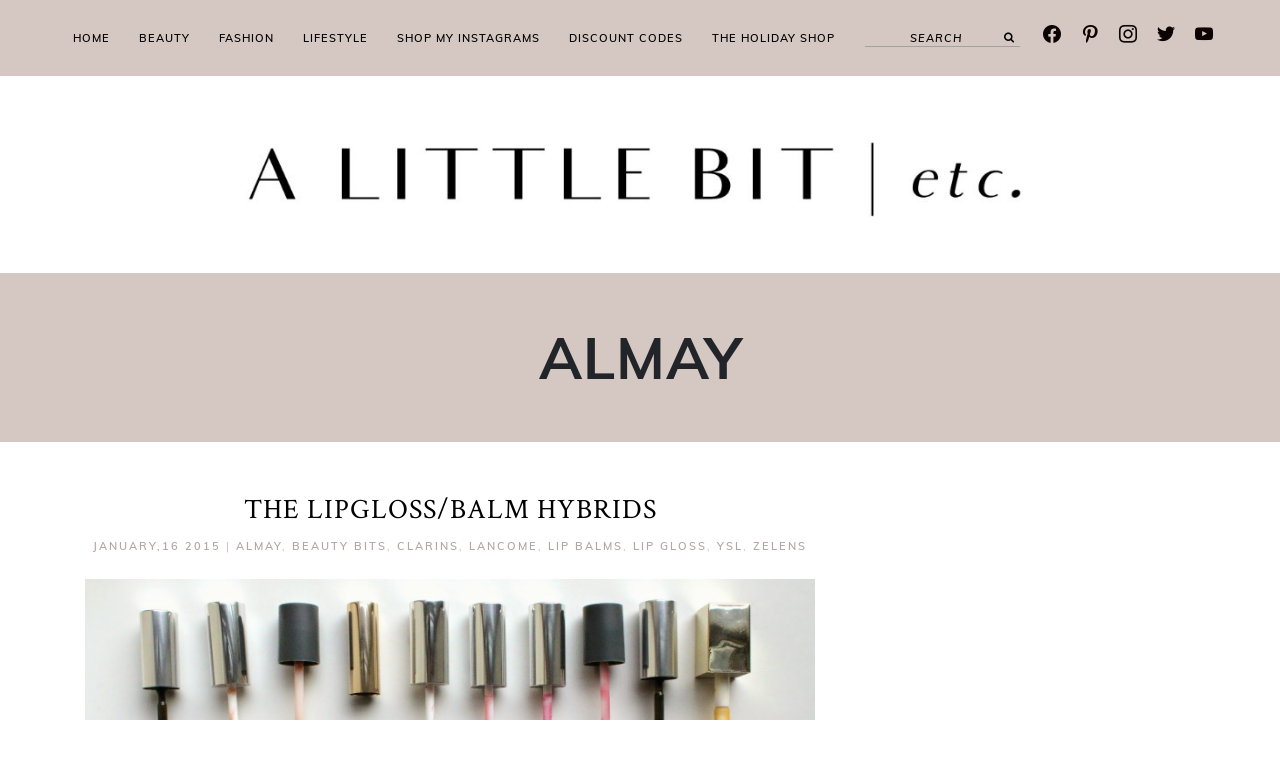

--- FILE ---
content_type: text/html; charset=UTF-8
request_url: https://www.alittlebitetc.com/tag/almay/
body_size: 25630
content:
<!DOCTYPE html>
<html lang="en-US">
<head>
    <meta charset="UTF-8">
    <meta name="viewport" content="width=device-width, initial-scale=1.0">
    <meta http-equiv="X-UA-Compatible" content="ie=edge">
	<meta charset="UTF-8" />

<meta name='robots' content='noindex, follow' />
	<style>img:is([sizes="auto" i], [sizes^="auto," i]) { contain-intrinsic-size: 3000px 1500px }</style>
	
	<!-- This site is optimized with the Yoast SEO plugin v25.6 - https://yoast.com/wordpress/plugins/seo/ -->
	<title>Almay Archives - alittlebitetc</title>
	<meta property="og:locale" content="en_US" />
	<meta property="og:type" content="article" />
	<meta property="og:title" content="Almay Archives - alittlebitetc" />
	<meta property="og:url" content="https://www.alittlebitetc.com/tag/almay/" />
	<meta property="og:site_name" content="alittlebitetc" />
	<meta name="twitter:card" content="summary_large_image" />
	<script type="application/ld+json" class="yoast-schema-graph">{"@context":"https://schema.org","@graph":[{"@type":"CollectionPage","@id":"https://www.alittlebitetc.com/tag/almay/","url":"https://www.alittlebitetc.com/tag/almay/","name":"Almay Archives - alittlebitetc","isPartOf":{"@id":"https://www.alittlebitetc.com/#website"},"breadcrumb":{"@id":"https://www.alittlebitetc.com/tag/almay/#breadcrumb"},"inLanguage":"en-US"},{"@type":"BreadcrumbList","@id":"https://www.alittlebitetc.com/tag/almay/#breadcrumb","itemListElement":[{"@type":"ListItem","position":1,"name":"Home","item":"https://www.alittlebitetc.com/"},{"@type":"ListItem","position":2,"name":"Almay"}]},{"@type":"WebSite","@id":"https://www.alittlebitetc.com/#website","url":"https://www.alittlebitetc.com/","name":"alittlebitetc","description":"","publisher":{"@id":"https://www.alittlebitetc.com/#organization"},"potentialAction":[{"@type":"SearchAction","target":{"@type":"EntryPoint","urlTemplate":"https://www.alittlebitetc.com/?s={search_term_string}"},"query-input":{"@type":"PropertyValueSpecification","valueRequired":true,"valueName":"search_term_string"}}],"inLanguage":"en-US"},{"@type":"Organization","@id":"https://www.alittlebitetc.com/#organization","name":"alittlebitetc","url":"https://www.alittlebitetc.com/","logo":{"@type":"ImageObject","inLanguage":"en-US","@id":"https://www.alittlebitetc.com/#/schema/logo/image/","url":"https://www.alittlebitetc.com/wp-content/uploads/2019/08/logo2.jpg","contentUrl":"https://www.alittlebitetc.com/wp-content/uploads/2019/08/logo2.jpg","width":1144,"height":111,"caption":"alittlebitetc"},"image":{"@id":"https://www.alittlebitetc.com/#/schema/logo/image/"}}]}</script>
	<!-- / Yoast SEO plugin. -->


<link rel='dns-prefetch' href='//platform-api.sharethis.com' />
<link rel='dns-prefetch' href='//cdnjs.cloudflare.com' />
<link rel='dns-prefetch' href='//www.googletagmanager.com' />
<link rel="alternate" type="application/rss+xml" title="alittlebitetc &raquo; Feed" href="https://www.alittlebitetc.com/feed/" />
<link rel="alternate" type="application/rss+xml" title="alittlebitetc &raquo; Comments Feed" href="https://www.alittlebitetc.com/comments/feed/" />
<link rel="alternate" type="application/rss+xml" title="alittlebitetc &raquo; Almay Tag Feed" href="https://www.alittlebitetc.com/tag/almay/feed/" />
		<!-- This site uses the Google Analytics by ExactMetrics plugin v8.7.3 - Using Analytics tracking - https://www.exactmetrics.com/ -->
							<script src="//www.googletagmanager.com/gtag/js?id=G-98ZGBCFC08"  data-cfasync="false" data-wpfc-render="false" type="text/javascript" async></script>
			<script data-cfasync="false" data-wpfc-render="false" type="text/javascript">
				var em_version = '8.7.3';
				var em_track_user = true;
				var em_no_track_reason = '';
								var ExactMetricsDefaultLocations = {"page_location":"https:\/\/www.alittlebitetc.com\/tag\/almay\/"};
								if ( typeof ExactMetricsPrivacyGuardFilter === 'function' ) {
					var ExactMetricsLocations = (typeof ExactMetricsExcludeQuery === 'object') ? ExactMetricsPrivacyGuardFilter( ExactMetricsExcludeQuery ) : ExactMetricsPrivacyGuardFilter( ExactMetricsDefaultLocations );
				} else {
					var ExactMetricsLocations = (typeof ExactMetricsExcludeQuery === 'object') ? ExactMetricsExcludeQuery : ExactMetricsDefaultLocations;
				}

								var disableStrs = [
										'ga-disable-G-98ZGBCFC08',
									];

				/* Function to detect opted out users */
				function __gtagTrackerIsOptedOut() {
					for (var index = 0; index < disableStrs.length; index++) {
						if (document.cookie.indexOf(disableStrs[index] + '=true') > -1) {
							return true;
						}
					}

					return false;
				}

				/* Disable tracking if the opt-out cookie exists. */
				if (__gtagTrackerIsOptedOut()) {
					for (var index = 0; index < disableStrs.length; index++) {
						window[disableStrs[index]] = true;
					}
				}

				/* Opt-out function */
				function __gtagTrackerOptout() {
					for (var index = 0; index < disableStrs.length; index++) {
						document.cookie = disableStrs[index] + '=true; expires=Thu, 31 Dec 2099 23:59:59 UTC; path=/';
						window[disableStrs[index]] = true;
					}
				}

				if ('undefined' === typeof gaOptout) {
					function gaOptout() {
						__gtagTrackerOptout();
					}
				}
								window.dataLayer = window.dataLayer || [];

				window.ExactMetricsDualTracker = {
					helpers: {},
					trackers: {},
				};
				if (em_track_user) {
					function __gtagDataLayer() {
						dataLayer.push(arguments);
					}

					function __gtagTracker(type, name, parameters) {
						if (!parameters) {
							parameters = {};
						}

						if (parameters.send_to) {
							__gtagDataLayer.apply(null, arguments);
							return;
						}

						if (type === 'event') {
														parameters.send_to = exactmetrics_frontend.v4_id;
							var hookName = name;
							if (typeof parameters['event_category'] !== 'undefined') {
								hookName = parameters['event_category'] + ':' + name;
							}

							if (typeof ExactMetricsDualTracker.trackers[hookName] !== 'undefined') {
								ExactMetricsDualTracker.trackers[hookName](parameters);
							} else {
								__gtagDataLayer('event', name, parameters);
							}
							
						} else {
							__gtagDataLayer.apply(null, arguments);
						}
					}

					__gtagTracker('js', new Date());
					__gtagTracker('set', {
						'developer_id.dNDMyYj': true,
											});
					if ( ExactMetricsLocations.page_location ) {
						__gtagTracker('set', ExactMetricsLocations);
					}
										__gtagTracker('config', 'G-98ZGBCFC08', {"forceSSL":"true"} );
										window.gtag = __gtagTracker;										(function () {
						/* https://developers.google.com/analytics/devguides/collection/analyticsjs/ */
						/* ga and __gaTracker compatibility shim. */
						var noopfn = function () {
							return null;
						};
						var newtracker = function () {
							return new Tracker();
						};
						var Tracker = function () {
							return null;
						};
						var p = Tracker.prototype;
						p.get = noopfn;
						p.set = noopfn;
						p.send = function () {
							var args = Array.prototype.slice.call(arguments);
							args.unshift('send');
							__gaTracker.apply(null, args);
						};
						var __gaTracker = function () {
							var len = arguments.length;
							if (len === 0) {
								return;
							}
							var f = arguments[len - 1];
							if (typeof f !== 'object' || f === null || typeof f.hitCallback !== 'function') {
								if ('send' === arguments[0]) {
									var hitConverted, hitObject = false, action;
									if ('event' === arguments[1]) {
										if ('undefined' !== typeof arguments[3]) {
											hitObject = {
												'eventAction': arguments[3],
												'eventCategory': arguments[2],
												'eventLabel': arguments[4],
												'value': arguments[5] ? arguments[5] : 1,
											}
										}
									}
									if ('pageview' === arguments[1]) {
										if ('undefined' !== typeof arguments[2]) {
											hitObject = {
												'eventAction': 'page_view',
												'page_path': arguments[2],
											}
										}
									}
									if (typeof arguments[2] === 'object') {
										hitObject = arguments[2];
									}
									if (typeof arguments[5] === 'object') {
										Object.assign(hitObject, arguments[5]);
									}
									if ('undefined' !== typeof arguments[1].hitType) {
										hitObject = arguments[1];
										if ('pageview' === hitObject.hitType) {
											hitObject.eventAction = 'page_view';
										}
									}
									if (hitObject) {
										action = 'timing' === arguments[1].hitType ? 'timing_complete' : hitObject.eventAction;
										hitConverted = mapArgs(hitObject);
										__gtagTracker('event', action, hitConverted);
									}
								}
								return;
							}

							function mapArgs(args) {
								var arg, hit = {};
								var gaMap = {
									'eventCategory': 'event_category',
									'eventAction': 'event_action',
									'eventLabel': 'event_label',
									'eventValue': 'event_value',
									'nonInteraction': 'non_interaction',
									'timingCategory': 'event_category',
									'timingVar': 'name',
									'timingValue': 'value',
									'timingLabel': 'event_label',
									'page': 'page_path',
									'location': 'page_location',
									'title': 'page_title',
									'referrer' : 'page_referrer',
								};
								for (arg in args) {
																		if (!(!args.hasOwnProperty(arg) || !gaMap.hasOwnProperty(arg))) {
										hit[gaMap[arg]] = args[arg];
									} else {
										hit[arg] = args[arg];
									}
								}
								return hit;
							}

							try {
								f.hitCallback();
							} catch (ex) {
							}
						};
						__gaTracker.create = newtracker;
						__gaTracker.getByName = newtracker;
						__gaTracker.getAll = function () {
							return [];
						};
						__gaTracker.remove = noopfn;
						__gaTracker.loaded = true;
						window['__gaTracker'] = __gaTracker;
					})();
									} else {
										console.log("");
					(function () {
						function __gtagTracker() {
							return null;
						}

						window['__gtagTracker'] = __gtagTracker;
						window['gtag'] = __gtagTracker;
					})();
									}
			</script>
			
							<!-- / Google Analytics by ExactMetrics -->
		<style id='classic-theme-styles-inline-css' type='text/css'>
/*! This file is auto-generated */
.wp-block-button__link{color:#fff;background-color:#32373c;border-radius:9999px;box-shadow:none;text-decoration:none;padding:calc(.667em + 2px) calc(1.333em + 2px);font-size:1.125em}.wp-block-file__button{background:#32373c;color:#fff;text-decoration:none}
</style>
<style id='global-styles-inline-css' type='text/css'>
:root{--wp--preset--aspect-ratio--square: 1;--wp--preset--aspect-ratio--4-3: 4/3;--wp--preset--aspect-ratio--3-4: 3/4;--wp--preset--aspect-ratio--3-2: 3/2;--wp--preset--aspect-ratio--2-3: 2/3;--wp--preset--aspect-ratio--16-9: 16/9;--wp--preset--aspect-ratio--9-16: 9/16;--wp--preset--color--black: #000000;--wp--preset--color--cyan-bluish-gray: #abb8c3;--wp--preset--color--white: #ffffff;--wp--preset--color--pale-pink: #f78da7;--wp--preset--color--vivid-red: #cf2e2e;--wp--preset--color--luminous-vivid-orange: #ff6900;--wp--preset--color--luminous-vivid-amber: #fcb900;--wp--preset--color--light-green-cyan: #7bdcb5;--wp--preset--color--vivid-green-cyan: #00d084;--wp--preset--color--pale-cyan-blue: #8ed1fc;--wp--preset--color--vivid-cyan-blue: #0693e3;--wp--preset--color--vivid-purple: #9b51e0;--wp--preset--gradient--vivid-cyan-blue-to-vivid-purple: linear-gradient(135deg,rgba(6,147,227,1) 0%,rgb(155,81,224) 100%);--wp--preset--gradient--light-green-cyan-to-vivid-green-cyan: linear-gradient(135deg,rgb(122,220,180) 0%,rgb(0,208,130) 100%);--wp--preset--gradient--luminous-vivid-amber-to-luminous-vivid-orange: linear-gradient(135deg,rgba(252,185,0,1) 0%,rgba(255,105,0,1) 100%);--wp--preset--gradient--luminous-vivid-orange-to-vivid-red: linear-gradient(135deg,rgba(255,105,0,1) 0%,rgb(207,46,46) 100%);--wp--preset--gradient--very-light-gray-to-cyan-bluish-gray: linear-gradient(135deg,rgb(238,238,238) 0%,rgb(169,184,195) 100%);--wp--preset--gradient--cool-to-warm-spectrum: linear-gradient(135deg,rgb(74,234,220) 0%,rgb(151,120,209) 20%,rgb(207,42,186) 40%,rgb(238,44,130) 60%,rgb(251,105,98) 80%,rgb(254,248,76) 100%);--wp--preset--gradient--blush-light-purple: linear-gradient(135deg,rgb(255,206,236) 0%,rgb(152,150,240) 100%);--wp--preset--gradient--blush-bordeaux: linear-gradient(135deg,rgb(254,205,165) 0%,rgb(254,45,45) 50%,rgb(107,0,62) 100%);--wp--preset--gradient--luminous-dusk: linear-gradient(135deg,rgb(255,203,112) 0%,rgb(199,81,192) 50%,rgb(65,88,208) 100%);--wp--preset--gradient--pale-ocean: linear-gradient(135deg,rgb(255,245,203) 0%,rgb(182,227,212) 50%,rgb(51,167,181) 100%);--wp--preset--gradient--electric-grass: linear-gradient(135deg,rgb(202,248,128) 0%,rgb(113,206,126) 100%);--wp--preset--gradient--midnight: linear-gradient(135deg,rgb(2,3,129) 0%,rgb(40,116,252) 100%);--wp--preset--font-size--small: 13px;--wp--preset--font-size--medium: 20px;--wp--preset--font-size--large: 36px;--wp--preset--font-size--x-large: 42px;--wp--preset--spacing--20: 0.44rem;--wp--preset--spacing--30: 0.67rem;--wp--preset--spacing--40: 1rem;--wp--preset--spacing--50: 1.5rem;--wp--preset--spacing--60: 2.25rem;--wp--preset--spacing--70: 3.38rem;--wp--preset--spacing--80: 5.06rem;--wp--preset--shadow--natural: 6px 6px 9px rgba(0, 0, 0, 0.2);--wp--preset--shadow--deep: 12px 12px 50px rgba(0, 0, 0, 0.4);--wp--preset--shadow--sharp: 6px 6px 0px rgba(0, 0, 0, 0.2);--wp--preset--shadow--outlined: 6px 6px 0px -3px rgba(255, 255, 255, 1), 6px 6px rgba(0, 0, 0, 1);--wp--preset--shadow--crisp: 6px 6px 0px rgba(0, 0, 0, 1);}:where(.is-layout-flex){gap: 0.5em;}:where(.is-layout-grid){gap: 0.5em;}body .is-layout-flex{display: flex;}.is-layout-flex{flex-wrap: wrap;align-items: center;}.is-layout-flex > :is(*, div){margin: 0;}body .is-layout-grid{display: grid;}.is-layout-grid > :is(*, div){margin: 0;}:where(.wp-block-columns.is-layout-flex){gap: 2em;}:where(.wp-block-columns.is-layout-grid){gap: 2em;}:where(.wp-block-post-template.is-layout-flex){gap: 1.25em;}:where(.wp-block-post-template.is-layout-grid){gap: 1.25em;}.has-black-color{color: var(--wp--preset--color--black) !important;}.has-cyan-bluish-gray-color{color: var(--wp--preset--color--cyan-bluish-gray) !important;}.has-white-color{color: var(--wp--preset--color--white) !important;}.has-pale-pink-color{color: var(--wp--preset--color--pale-pink) !important;}.has-vivid-red-color{color: var(--wp--preset--color--vivid-red) !important;}.has-luminous-vivid-orange-color{color: var(--wp--preset--color--luminous-vivid-orange) !important;}.has-luminous-vivid-amber-color{color: var(--wp--preset--color--luminous-vivid-amber) !important;}.has-light-green-cyan-color{color: var(--wp--preset--color--light-green-cyan) !important;}.has-vivid-green-cyan-color{color: var(--wp--preset--color--vivid-green-cyan) !important;}.has-pale-cyan-blue-color{color: var(--wp--preset--color--pale-cyan-blue) !important;}.has-vivid-cyan-blue-color{color: var(--wp--preset--color--vivid-cyan-blue) !important;}.has-vivid-purple-color{color: var(--wp--preset--color--vivid-purple) !important;}.has-black-background-color{background-color: var(--wp--preset--color--black) !important;}.has-cyan-bluish-gray-background-color{background-color: var(--wp--preset--color--cyan-bluish-gray) !important;}.has-white-background-color{background-color: var(--wp--preset--color--white) !important;}.has-pale-pink-background-color{background-color: var(--wp--preset--color--pale-pink) !important;}.has-vivid-red-background-color{background-color: var(--wp--preset--color--vivid-red) !important;}.has-luminous-vivid-orange-background-color{background-color: var(--wp--preset--color--luminous-vivid-orange) !important;}.has-luminous-vivid-amber-background-color{background-color: var(--wp--preset--color--luminous-vivid-amber) !important;}.has-light-green-cyan-background-color{background-color: var(--wp--preset--color--light-green-cyan) !important;}.has-vivid-green-cyan-background-color{background-color: var(--wp--preset--color--vivid-green-cyan) !important;}.has-pale-cyan-blue-background-color{background-color: var(--wp--preset--color--pale-cyan-blue) !important;}.has-vivid-cyan-blue-background-color{background-color: var(--wp--preset--color--vivid-cyan-blue) !important;}.has-vivid-purple-background-color{background-color: var(--wp--preset--color--vivid-purple) !important;}.has-black-border-color{border-color: var(--wp--preset--color--black) !important;}.has-cyan-bluish-gray-border-color{border-color: var(--wp--preset--color--cyan-bluish-gray) !important;}.has-white-border-color{border-color: var(--wp--preset--color--white) !important;}.has-pale-pink-border-color{border-color: var(--wp--preset--color--pale-pink) !important;}.has-vivid-red-border-color{border-color: var(--wp--preset--color--vivid-red) !important;}.has-luminous-vivid-orange-border-color{border-color: var(--wp--preset--color--luminous-vivid-orange) !important;}.has-luminous-vivid-amber-border-color{border-color: var(--wp--preset--color--luminous-vivid-amber) !important;}.has-light-green-cyan-border-color{border-color: var(--wp--preset--color--light-green-cyan) !important;}.has-vivid-green-cyan-border-color{border-color: var(--wp--preset--color--vivid-green-cyan) !important;}.has-pale-cyan-blue-border-color{border-color: var(--wp--preset--color--pale-cyan-blue) !important;}.has-vivid-cyan-blue-border-color{border-color: var(--wp--preset--color--vivid-cyan-blue) !important;}.has-vivid-purple-border-color{border-color: var(--wp--preset--color--vivid-purple) !important;}.has-vivid-cyan-blue-to-vivid-purple-gradient-background{background: var(--wp--preset--gradient--vivid-cyan-blue-to-vivid-purple) !important;}.has-light-green-cyan-to-vivid-green-cyan-gradient-background{background: var(--wp--preset--gradient--light-green-cyan-to-vivid-green-cyan) !important;}.has-luminous-vivid-amber-to-luminous-vivid-orange-gradient-background{background: var(--wp--preset--gradient--luminous-vivid-amber-to-luminous-vivid-orange) !important;}.has-luminous-vivid-orange-to-vivid-red-gradient-background{background: var(--wp--preset--gradient--luminous-vivid-orange-to-vivid-red) !important;}.has-very-light-gray-to-cyan-bluish-gray-gradient-background{background: var(--wp--preset--gradient--very-light-gray-to-cyan-bluish-gray) !important;}.has-cool-to-warm-spectrum-gradient-background{background: var(--wp--preset--gradient--cool-to-warm-spectrum) !important;}.has-blush-light-purple-gradient-background{background: var(--wp--preset--gradient--blush-light-purple) !important;}.has-blush-bordeaux-gradient-background{background: var(--wp--preset--gradient--blush-bordeaux) !important;}.has-luminous-dusk-gradient-background{background: var(--wp--preset--gradient--luminous-dusk) !important;}.has-pale-ocean-gradient-background{background: var(--wp--preset--gradient--pale-ocean) !important;}.has-electric-grass-gradient-background{background: var(--wp--preset--gradient--electric-grass) !important;}.has-midnight-gradient-background{background: var(--wp--preset--gradient--midnight) !important;}.has-small-font-size{font-size: var(--wp--preset--font-size--small) !important;}.has-medium-font-size{font-size: var(--wp--preset--font-size--medium) !important;}.has-large-font-size{font-size: var(--wp--preset--font-size--large) !important;}.has-x-large-font-size{font-size: var(--wp--preset--font-size--x-large) !important;}
:where(.wp-block-post-template.is-layout-flex){gap: 1.25em;}:where(.wp-block-post-template.is-layout-grid){gap: 1.25em;}
:where(.wp-block-columns.is-layout-flex){gap: 2em;}:where(.wp-block-columns.is-layout-grid){gap: 2em;}
:root :where(.wp-block-pullquote){font-size: 1.5em;line-height: 1.6;}
</style>
<link rel='stylesheet' id='wpo_min-header-0-css' href='https://www.alittlebitetc.com/wp-content/cache/wpo-minify/1757335160/assets/wpo-minify-header-dd97645f.min.css' type='text/css' media='all' />
<link rel='stylesheet' id='wpzoom-social-icons-genericons-css' href='https://www.alittlebitetc.com/wp-content/plugins/social-icons-widget-by-wpzoom/assets/css/genericons.css' type='text/css' media='all' />
<link rel='stylesheet' id='wpo_min-header-2-css' href='https://www.alittlebitetc.com/wp-content/cache/wpo-minify/1757335160/assets/wpo-minify-header-ddd48026.min.css' type='text/css' media='all' />
<script type="text/javascript" src="https://www.alittlebitetc.com/wp-content/cache/wpo-minify/1757335160/assets/wpo-minify-header-222c0d5e.min.js" id="wpo_min-header-0-js" async="async" data-wp-strategy="async"></script>
<script type="text/javascript" src="//platform-api.sharethis.com/js/sharethis.js#property=67d8e53c59793500196aaf06&amp;product=gdpr-compliance-tool-v2&amp;source=simple-share-buttons-adder-wordpress" id="simple-share-buttons-adder-mu-js"></script>
<script type="text/javascript" src="https://www.alittlebitetc.com/wp-content/cache/wpo-minify/1757335160/assets/wpo-minify-header-44c5153b.min.js" id="wpo_min-header-2-js"></script>
<script type="text/javascript" src="https://cdnjs.cloudflare.com/ajax/libs/popper.js/1.14.7/umd/popper.min.js" id="popper-js"></script>
<script type="text/javascript" src="https://www.alittlebitetc.com/wp-content/cache/wpo-minify/1757335160/assets/wpo-minify-header-3a28054b.min.js" id="wpo_min-header-4-js"></script>

<!-- Google tag (gtag.js) snippet added by Site Kit -->
<!-- Google Analytics snippet added by Site Kit -->
<script type="text/javascript" src="https://www.googletagmanager.com/gtag/js?id=GT-K55M227" id="google_gtagjs-js" async></script>
<script type="text/javascript" id="google_gtagjs-js-after">
/* <![CDATA[ */
window.dataLayer = window.dataLayer || [];function gtag(){dataLayer.push(arguments);}
gtag("set","linker",{"domains":["www.alittlebitetc.com"]});
gtag("js", new Date());
gtag("set", "developer_id.dZTNiMT", true);
gtag("config", "GT-K55M227");
/* ]]> */
</script>
<link rel="https://api.w.org/" href="https://www.alittlebitetc.com/wp-json/" /><link rel="alternate" title="JSON" type="application/json" href="https://www.alittlebitetc.com/wp-json/wp/v2/tags/31" /><link rel="EditURI" type="application/rsd+xml" title="RSD" href="https://www.alittlebitetc.com/xmlrpc.php?rsd" />

<meta name="generator" content="Site Kit by Google 1.158.0" /><!-- Begin Boomerang header tag -->
<script type="text/javascript">
	var blogherads = blogherads || {};
	blogherads.adq = blogherads.adq || [];

	blogherads.adq.push(function () {
												blogherads.setTargeting("ci", "term-31");
								blogherads.setTargeting("pt", "landing");
								blogherads.setTargeting("tags", ["almay","beauty-bits","clarins","lancome","lip-balms","lip-gloss","ysl","zelens"]);
						if (blogherads.setADmantXData) {
						blogherads.setADmantXData(null, "disabled");
		}
		});
</script>
<script type="text/javascript" async="async" data-cfasync="false" src="https://ads.blogherads.com/static/blogherads.js"></script>
<script type="text/javascript" async="async" data-cfasync="false" src="https://ads.blogherads.com/sk/12/124/1240815/30799/header.js"></script>
<!-- End Boomerang header tag -->
<style type="text/css">#scrollUp id {    color: #fff;
    background-color: #d5c7c1;
    border-radius: 50%;
    width: 50px;
    height: 50px;
    text-align: center;
    line-height: 47px;
    padding: 0px;}</style><link rel="icon" href="https://www.alittlebitetc.com/wp-content/uploads/2019/08/fav-150x150.png" sizes="32x32" />
<link rel="icon" href="https://www.alittlebitetc.com/wp-content/uploads/2019/08/fav.png" sizes="192x192" />
<link rel="apple-touch-icon" href="https://www.alittlebitetc.com/wp-content/uploads/2019/08/fav.png" />
<meta name="msapplication-TileImage" content="https://www.alittlebitetc.com/wp-content/uploads/2019/08/fav.png" />
		<style type="text/css" id="wp-custom-css">
			.post-content a {
	color: #b3a6a1!important;
}

.post-date{
	color: #b3a6a1!important;
}

.lastest-post a {
	color: #b3a6a1!important;
}

.comment-tags a{
	color: #b3a6a1!important;
}

.cate-name a{
	color: #b3a6a1!important;
}

.lastest-post .post-head h2>a
{
	color: black!important;
}		</style>
			<script id="mcjs">!function(c,h,i,m,p){m=c.createElement(h),p=c.getElementsByTagName(h)[0],m.async=1,m.src=i,p.parentNode.insertBefore(m,p)}(document,"script","https://chimpstatic.com/mcjs-connected/js/users/4227357e6a2099857bdd7d8de/527ec152b6c2698dcda004ae7.js");</script>

</head>
<body class="archive tag tag-almay tag-31 wp-custom-logo wp-theme-blankslate wp-child-theme-blankslate-child">
<div id="wrapper" class="hfeed">
<header id="header">


	<nav class=" navbar-expand-md navbar-bg">

		<div class="container custom-container">	
			<div class="row rever-md">
			
			<div id="collapsenavbar" class="collapse navbar-collapse navbar-toggleable-md"><ul id="menu-top-menu" class="align-items-center navbar-nav"><li id="menu-item-14" class="menu-item menu-item-type-post_type menu-item-object-page menu-item-home menu-item-14"><a href="https://www.alittlebitetc.com/">home</a></li>
<li id="menu-item-14747" class="menu-item menu-item-type-taxonomy menu-item-object-post_tag menu-item-has-children menu-item-14747"><a href="https://www.alittlebitetc.com/tag/beauty-bits/">Beauty</a>
<ul class="sub-menu">
	<li id="menu-item-15934" class="menu-item menu-item-type-taxonomy menu-item-object-post_tag menu-item-15934"><a href="https://www.alittlebitetc.com/tag/makeup/">Makeup</a></li>
	<li id="menu-item-15935" class="menu-item menu-item-type-taxonomy menu-item-object-post_tag menu-item-15935"><a href="https://www.alittlebitetc.com/tag/skincare/">Skincare</a></li>
</ul>
</li>
<li id="menu-item-14748" class="menu-item menu-item-type-taxonomy menu-item-object-post_tag menu-item-has-children menu-item-14748"><a href="https://www.alittlebitetc.com/tag/lookbook/">fashion</a>
<ul class="sub-menu">
	<li id="menu-item-15761" class="menu-item menu-item-type-taxonomy menu-item-object-post_tag menu-item-15761"><a href="https://www.alittlebitetc.com/tag/summer-fashion/">summer fashion</a></li>
	<li id="menu-item-15760" class="menu-item menu-item-type-taxonomy menu-item-object-post_tag menu-item-15760"><a href="https://www.alittlebitetc.com/tag/winter-fashion/">Winter Fashion</a></li>
	<li id="menu-item-15759" class="menu-item menu-item-type-taxonomy menu-item-object-post_tag menu-item-15759"><a href="https://www.alittlebitetc.com/tag/spring-fashion/">spring fashion</a></li>
	<li id="menu-item-15758" class="menu-item menu-item-type-taxonomy menu-item-object-post_tag menu-item-15758"><a href="https://www.alittlebitetc.com/tag/fall-fashion/">Fall Fashion</a></li>
	<li id="menu-item-16040" class="menu-item menu-item-type-taxonomy menu-item-object-post_tag menu-item-16040"><a href="https://www.alittlebitetc.com/tag/instagram-round-up/">Instagram round-up</a></li>
</ul>
</li>
<li id="menu-item-14749" class="menu-item menu-item-type-taxonomy menu-item-object-post_tag menu-item-has-children menu-item-14749"><a href="https://www.alittlebitetc.com/tag/lifestyle/">lifestyle</a>
<ul class="sub-menu">
	<li id="menu-item-15776" class="menu-item menu-item-type-taxonomy menu-item-object-post_tag menu-item-15776"><a href="https://www.alittlebitetc.com/tag/friday-finds/">friday finds</a></li>
	<li id="menu-item-16367" class="menu-item menu-item-type-taxonomy menu-item-object-post_tag menu-item-16367"><a href="https://www.alittlebitetc.com/tag/amazon-favorites/">Amazon favorites</a></li>
	<li id="menu-item-15764" class="menu-item menu-item-type-taxonomy menu-item-object-post_tag menu-item-15764"><a href="https://www.alittlebitetc.com/tag/home-decor/">Home Decor</a></li>
	<li id="menu-item-15763" class="menu-item menu-item-type-taxonomy menu-item-object-post_tag menu-item-15763"><a href="https://www.alittlebitetc.com/tag/book-reviews/">book reviews</a></li>
	<li id="menu-item-14750" class="menu-item menu-item-type-taxonomy menu-item-object-post_tag menu-item-14750"><a href="https://www.alittlebitetc.com/tag/travel/">travel</a></li>
</ul>
</li>
<li id="menu-item-14981" class="menu-item menu-item-type-custom menu-item-object-custom menu-item-has-children menu-item-14981"><a href="https://shopmy.us/alittlebitetc/igtiktok-posts">Shop My Instagrams</a>
<ul class="sub-menu">
	<li id="menu-item-24390" class="menu-item menu-item-type-custom menu-item-object-custom menu-item-24390"><a href="https://rvlv.me/9mUxxC">Shop my Revolve Faves</a></li>
	<li id="menu-item-23285" class="menu-item menu-item-type-custom menu-item-object-custom menu-item-23285"><a href="https://amzn.to/40auNzs">Shop my Amazon storefront</a></li>
</ul>
</li>
<li id="menu-item-33810" class="menu-item menu-item-type-custom menu-item-object-custom menu-item-33810"><a href="https://shopmy.us/shop/alittlebitetc?Section_id=221638&#038;tab=collections">Discount Codes</a></li>
<li id="menu-item-35331" class="menu-item menu-item-type-custom menu-item-object-custom menu-item-35331"><a href="https://shopmy.us/shop/alittlebitetc?Section_id=241222&#038;tab=collections">The Holiday Shop</a></li>
</ul></div>
	
			 	<button class="navbar-toggler" type="button" data-toggle="collapse" data-target="#collapsenavbar">
					<span class="navbar-icon"><i class="fa fa-bars" aria-hidden="true"></i></span>
				</button>
	
			
				<div class="topRight">
					<div class="topContain">
					 	<div class="searchBar">
						  	<form role="search" autocomplete="off" method="get" class="searchform group" action="https://www.alittlebitetc.com/">
							 <label>
								 <input type="search" class="search-field"
								 placeholder="Search"
								 value="" name="s"
								 title="Search for:" />
							 </label>
								<button type="submit" alt="search" class="search-btn"><i class="fa fa-search" aria-hidden="true"></i></button>
							</form>
						</div>

						<div class="socialMedia"><!-- Widget Shortcode --><div id="zoom-social-icons-widget-2" class="widget zoom-social-icons-widget widget-shortcode area-arbitrary ">
		
<ul class="zoom-social-icons-list zoom-social-icons-list--without-canvas zoom-social-icons-list--round zoom-social-icons-list--no-labels">

		
				<li class="zoom-social_icons-list__item">
		<a class="zoom-social_icons-list__link" href="https://www.facebook.com/ALittleBitetc/" target="_blank" title="Facebook" >
									
						<span class="screen-reader-text">facebook</span>
			
						<span class="zoom-social_icons-list-span social-icon socicon socicon-facebook" data-hover-rule="color" data-hover-color="#0c0202" style="color : #0c0303; font-size: 18px" ></span>
			
					</a>
	</li>

	
				<li class="zoom-social_icons-list__item">
		<a class="zoom-social_icons-list__link" href="https://in.pinterest.com/alittlebitetc/" target="_blank" title="Twitter" >
									
						<span class="screen-reader-text">pinterest</span>
			
						<span class="zoom-social_icons-list-span social-icon socicon socicon-pinterest" data-hover-rule="color" data-hover-color="#0c0000" style="color : #0c0000; font-size: 18px" ></span>
			
					</a>
	</li>

	
				<li class="zoom-social_icons-list__item">
		<a class="zoom-social_icons-list__link" href="https://www.instagram.com/alittlebitetc/" target="_blank" title="Instagram" >
									
						<span class="screen-reader-text">instagram</span>
			
						<span class="zoom-social_icons-list-span social-icon socicon socicon-instagram" data-hover-rule="color" data-hover-color="#0c0303" style="color : #0c0602; font-size: 18px" ></span>
			
					</a>
	</li>

	
				<li class="zoom-social_icons-list__item">
		<a class="zoom-social_icons-list__link" href="https://twitter.com/alittlebitetc" target="_blank" title="Default Label" >
									
						<span class="screen-reader-text">twitter</span>
			
						<span class="zoom-social_icons-list-span social-icon socicon socicon-twitter" data-hover-rule="color" data-hover-color="#0c0202" style="color : #0c0303; font-size: 18px" ></span>
			
					</a>
	</li>

	
				<li class="zoom-social_icons-list__item">
		<a class="zoom-social_icons-list__link" href="http://youtube.com/alittlebitetc" target="_blank" title="Default Label" >
									
						<span class="screen-reader-text">youtube</span>
			
						<span class="zoom-social_icons-list-span social-icon socicon socicon-youtube" data-hover-rule="color" data-hover-color="#0c0300" style="color : #0c0000; font-size: 18px" ></span>
			
					</a>
	</li>

	
</ul>

		</div><!-- /Widget Shortcode --></div>
					</div>
				</div>
		  	
		  </div>

		
		

		 

		</div>
     </nav>

</header>
<div class="container-fluid">
          
        
        	<div class="row">
        		<div class="col-md-12 text-center">
							<a href="https://www.alittlebitetc.com" class="logo1"><img alt="A Little Bit | etc. Logo" src="https://www.alittlebitetc.com/wp-content/uploads/2019/08/logo2.jpg" ></a>				</div>	
        	</div>	
            
      </div> 
<div id="container">
<header class="header">
    <div class="container-fluid">
        <div class="row">
            <div class="col-12 cat-archive-box"> 
                <!-- <h5 class="text-center"><span>BROWSING TAGS</span></h5> -->
                <h1 class="entry-title text-center">Almay</h1>
            </div>
        </div>
    </div>  
</header>


<div class="container"> 
    <div class="row">
        <div class="col-md-8">
                <div class="row">

                    <div class="col-12">
        
            <div class="lastest-post">
                
                <div class="post-head">
                    <h2><a href="https://www.alittlebitetc.com/the-lipgloss-balm-hybrids/">The Lipgloss/Balm Hybrids </a></h2>
                    <h5 class="cate-name">
                        <span class="post-date">January,16 2015</span> | <a href="https://www.alittlebitetc.com/tag/almay/" rel="tag">Almay</a>, <a href="https://www.alittlebitetc.com/tag/beauty-bits/" rel="tag">Beauty Bits</a>, <a href="https://www.alittlebitetc.com/tag/clarins/" rel="tag">Clarins</a>, <a href="https://www.alittlebitetc.com/tag/lancome/" rel="tag">Lancome</a>, <a href="https://www.alittlebitetc.com/tag/lip-balms/" rel="tag">Lip Balms</a>, <a href="https://www.alittlebitetc.com/tag/lip-gloss/" rel="tag">Lip gloss</a>, <a href="https://www.alittlebitetc.com/tag/ysl/" rel="tag">YSL</a>, <a href="https://www.alittlebitetc.com/tag/zelens/" rel="tag">Zelens</a>                    </h5>
                </div>

                <div class="post-content">
                    <p><div class="separator" style="clear:both;text-align:center;"><a href="https://www.alittlebitetc.com/wp-content/uploads/2015/01/05842-lip2bbalms.jpg" style="clear:left;float:left;margin-bottom:0;margin-right:1em;"><img fetchpriority="high" decoding="async" border="0" src="https://www.alittlebitetc.com/wp-content/uploads/2015/01/05842-lip2bbalms.jpg" height="426" width="640" /></a></div>
<div class="separator" style="clear:both;text-align:center;"></div>
<div style="text-align:justify;">Recently I have seen a ton of new lipgloss/balm hybrids popping up all over the place. As someone that is not a huge lipgloss fan (my hair always sticks to my lips &#8211; ugh), I was a bit hesitant. I love a sheer lip color that has a bit of shine, but that awful tackiness has GOT TO GO. Thankfully though, these new formulations blend the best of both worlds, without the dreaded sticky feeling that I try to avoid with lipglosses/balms. After testing out a few of these new formulas (and some old ones that I recently discovered), I figured I would do a round up and share my thoughts on each. </div>
<div class="separator" style="clear:both;text-align:center;"><a href="https://www.alittlebitetc.com/wp-content/uploads/2015/01/bf489-101.jpg" style="clear:left;float:left;margin-bottom:0;margin-right:1em;"><img decoding="async" border="0" src="https://www.alittlebitetc.com/wp-content/uploads/2015/01/bf489-101.jpg" height="426" width="640" /></a></div>
<div style="text-align:justify;">1. <a href="http://bit.ly/17HDYKz" target="_blank" rel="noopener noreferrer">YSL Volupte Tint-in-Oil</a> &#8211; I was not sure I would love these when I first saw them online, but the pull was just too great to resist. So I picked up two of the shades and promptly fell in love with the formula. They smell amazing and feel even better on the lips. Since they have more of an oil base, there is a strong slip to them yet they don&#8217;t feel like a gloss, but more like a hydrating balm. But the color pay-off is quite minimal so almost any shade you pick up will end up looking the same. </div>
<div style="text-align:justify;"></div>
<div style="text-align:justify;">2. <a href="http://bit.ly/1DZ1rRX" target="_blank" rel="noopener noreferrer">Clarins Instant Light Lip Balm Perfector</a> &#8211; This is the only one in the entire bunch that is actually a lip balm in a stick form and I simply adore it. What drew me in with this one was the color &#8211; Rosewood. It is the most perfect &#8220;lip color but better&#8221; shade and I love to add it on top of whatever nude lip I am wearing that day to help add some moisture and a bit of shine.</div>
<div style="text-align:justify;"></div>
<div style="text-align:justify;">3. <a href="http://bit.ly/1xZjGpx" target="_blank" rel="noopener noreferrer">Almay Liquid Lip Balm</a> &#8211; The texture of these Almay balms is almost more of a gel than a balm. They are incredibly sheer, add just the slightest hint of color and have a slight cooling feeling on the lips which is one of the reasons I enjoy wearing them so much. Though they feel great on the lips, I do have to reapply all the time, so I tend to save these for the weekends when I don&#8217;t need my makeup to last all day. </div>
<div class="separator" style="clear:both;text-align:center;"><a href="https://www.alittlebitetc.com/wp-content/uploads/2015/01/33013-lip2bbalms2bfor2bfair2bskin.jpg" style="clear:left;float:left;margin-bottom:0;margin-right:1em;"><img decoding="async" border="0" src="https://www.alittlebitetc.com/wp-content/uploads/2015/01/33013-lip2bbalms2bfor2bfair2bskin.jpg" height="640" width="640" /></a></div>
<div style="text-align:justify;">4. <a href="http://bit.ly/1J3Gzff" target="_blank" rel="noopener noreferrer">Zelens Lip Glaze</a> &#8211; Initially I thought these lip glazes would wear as a gloss, but as soon I applied them I was pleasantly surprised to see how nourishing and comfortable they felt on the lips. They are hydrating with a slight gel texture, but surprisingly have more color pay-off than I anticipated. I feel like I can wear these alone without having to layer over a deeper or more pigmented lip color. The best benefit of these lip glazes is the long lasting hydration I get when wearing them. I have been suffering from insanely dry lips this winter, and most lip balms help for a few hours but my lips get dry again by midday. When I wear the Zelens lip glazes, I find that my lips stay hydrated and comfortable much longer than most other balms.  </div>
<div style="text-align:justify;"></div>
<div style="text-align:justify;">5. <a href="http://bit.ly/1DZ1eOQ" target="_blank" rel="noopener noreferrer">Clarins Instant Light Lip Comfort Oil</a> &#8211; If I had to pick a favorite out of this entire bunch, it would definitely be this Clarins Lip Comfort Oil. Between the applicator (which feels like the softest cushion ever) and the insanely nourishing formula, this oil feels like heaven on my lips. It adds little to no color and is not sticky in the least &#8211; and has been permanently housed in my makeup bag since the day I received it. </div>
<div style="text-align:justify;"></div>
<div style="text-align:justify;">6. <a href="http://bit.ly/1B1lNf7" target="_blank" rel="noopener noreferrer">Lancome Dewy Color Lip Perfector</a> &#8211; While I love this new lip balm/gloss hybrid, I still love a lip color with strong payoff. After just one swipe of these new Lancome Lip Perfectors, I knew I had found the perfect balance. They have great pigmentation, while still feeling like a soft hydrating balm on the lips. They are a bit heavier than the YSL, but as with the YSL, they don&#8217;t have that heavy tacky feeling that many glosses tend to have.  </div>
<div style="text-align:right;"><span style="font-size:xx-small;">*pr samples included</span></div>
<div style="text-align:left;"><span style="font-size:xx-small;"> </span> </div>
<p></p>
<div class="shopthepost-widget">!function(d,s,id){var e, p = /^http:/.test(d.location) ? &#8216;http&#8217; : &#8216;https&#8217;;if(!d.getElementById(id)) {e = d.createElement(s);e.id = id;e.src = p + &#8216;://&#8217; + &#8216;widgets.rewardstyle.com&#8217; + &#8216;/js/shopthepost.js&#8217;;d.body.appendChild(e);}if(typeof window.__stp === &#8216;object&#8217;) if(d.readyState === &#8216;complete&#8217;) {window.__stp.init();}}(document, &#8216;script&#8217;, &#8216;shopthepost-script&#8217;);</p>
<div class="rs-adblock"><img decoding="async" src="//assets.rewardstyle.com/images/search/350.gif" style="height:15px;width:15px;" />JavaScript is currently disabled in this browser. Reactivate it to view this content.</div>
</div>
 </p>
                </div>
            </div> 

        
                
            </div>
            
                <!--========= dicqus comment ========-->
        
            <div class="col-md-12">
                    <div class="row comment-tags" id="comment_box9865">
                            <div class="col-md-4">
                          <p class="d-flex align-items-center mb-0 h-100 responsive-class"> 
                         <a href="#" id="comment_count">Comments</a>
                          
                          <!-- <span class="disqus-comment-count" data-disqus-url="">Comments</span> -->
                           </p>
                           </div>
                           <div class="col-md-4 responsive-class1">
                                
                                <div class="comments-block text-center">
                                     <button class="dis_ques show-comments" onclick="reset(this,'9865','https://www.alittlebitetc.com/the-lipgloss-balm-hybrids/' , '9865');" >leave a Comment</button>                                   
                                </div>

                           </div>
                           <div class="col-md-4 text-right">
                                    <!-- Simple Share Buttons Adder (8.5.2) simplesharebuttons.com --><div class="ssba-modern-2 ssba ssbp-wrap alignright ssbp--theme-1"><div style="text-align:right"><ul class="ssbp-list"><li class='ssbp-li--facebook'><a data-site="facebook" class="ssba_facebook_share ssba_share_link ssbp-facebook ssbp-btn" href="https://www.facebook.com/sharer.php?t=The Lipgloss/Balm Hybrids&u=https://www.alittlebitetc.com/tag/almay/"  target=_blank  style="color:#4267B2; background-color: #4267B2; height: 30px; width: 30px; background: #ffffff;" ><span><svg xmlns="http://www.w3.org/2000/svg" fill="#fff" preserveAspectRatio="xMidYMid meet" height="1em" width="1em" viewBox="0 0 40 40">
  <g>
    <path d="m21.7 16.7h5v5h-5v11.6h-5v-11.6h-5v-5h5v-2.1c0-2 0.6-4.5 1.8-5.9 1.3-1.3 2.8-2 4.7-2h3.5v5h-3.5c-0.9 0-1.5 0.6-1.5 1.5v3.5z"></path>
  </g>
</svg>

</span><span class="color-icon"><svg xmlns="http://www.w3.org/2000/svg" width="16" height="28" viewBox="0 0 16 28">
  <path fill="#3B5998" d="M10.7,10.7 L15.7,10.7 L15.7,15.7 L10.7,15.7 L10.7,27.3 L5.7,27.3 L5.7,15.7 L0.7,15.7 L0.7,10.7 L5.7,10.7 L5.7,8.6 C5.7,6.6 6.3,4.1 7.5,2.7 C8.8,1.4 10.3,0.7 12.2,0.7 L15.7,0.7 L15.7,5.7 L12.2,5.7 C11.3,5.7 10.7,6.3 10.7,7.2 L10.7,10.7 Z"/>
</svg>
</span><div title="Facebook" class="ssbp-text">Facebook</div></a></li><li class='ssbp-li--pinterest'><a data-site="pinterest" class="ssba_pinterest_share ssba_share_link ssbp-pinterest ssbp-btn" href="https://pinterest.com/pin/create/button/?description=The Lipgloss/Balm Hybrids&media=&url=https://www.alittlebitetc.com/tag/almay/"  target=_blank  style="color:#CB2027; background-color: #CB2027; height: 30px; width: 30px; background: #ffffff;" ><span><svg xmlns="http://www.w3.org/2000/svg" fill="#fff" preserveAspectRatio="xMidYMid meet" height="1em" width="1em" viewBox="0 0 40 40">
  <g>
    <path d="m37.3 20q0 4.7-2.3 8.6t-6.3 6.2-8.6 2.3q-2.4 0-4.8-0.7 1.3-2 1.7-3.6 0.2-0.8 1.2-4.7 0.5 0.8 1.7 1.5t2.5 0.6q2.7 0 4.8-1.5t3.3-4.2 1.2-6.1q0-2.5-1.4-4.7t-3.8-3.7-5.7-1.4q-2.4 0-4.4 0.7t-3.4 1.7-2.5 2.4-1.5 2.9-0.4 3q0 2.4 0.8 4.1t2.7 2.5q0.6 0.3 0.8-0.5 0.1-0.1 0.2-0.6t0.2-0.7q0.1-0.5-0.3-1-1.1-1.3-1.1-3.3 0-3.4 2.3-5.8t6.1-2.5q3.4 0 5.3 1.9t1.9 4.7q0 3.8-1.6 6.5t-3.9 2.6q-1.3 0-2.2-0.9t-0.5-2.4q0.2-0.8 0.6-2.1t0.7-2.3 0.2-1.6q0-1.2-0.6-1.9t-1.7-0.7q-1.4 0-2.3 1.2t-1 3.2q0 1.6 0.6 2.7l-2.2 9.4q-0.4 1.5-0.3 3.9-4.6-2-7.5-6.3t-2.8-9.4q0-4.7 2.3-8.6t6.2-6.2 8.6-2.3 8.6 2.3 6.3 6.2 2.3 8.6z"></path>
  </g>
</svg>

</span><span class="color-icon"><svg xmlns="http://www.w3.org/2000/svg" width="35" height="36" viewBox="0 0 35 36">
  <path fill="#CB2027" d="M35.3,18 C35.3,21.1333333 34.5333333,24 33,26.6 C31.4666667,29.2 29.3666667,31.2666667 26.7,32.8 C24.0333333,34.3333333 21.1666667,35.1 18.1,35.1 C16.5,35.1 14.9,34.8666667 13.3,34.4 C14.1666667,33.0666667 14.7333333,31.8666667 15,30.8 C15.1333333,30.2666667 15.5333333,28.7 16.2,26.1 C16.5333333,26.6333333 17.1,27.1333333 17.9,27.6 C18.7,28.0666667 19.5333333,28.2666667 20.4,28.2 C22.2,28.2 23.8,27.7 25.2,26.7 C26.6,25.7 27.7,24.3 28.5,22.5 C29.3,20.7 29.7,18.6666667 29.7,16.4 C29.7,14.7333333 29.2333333,13.1666667 28.3,11.7 C27.3666667,10.2333333 26.1,9 24.5,8 C22.9,7 21,6.53333333 18.8,6.6 C17.2,6.6 15.7333333,6.83333333 14.4,7.3 C13.0666667,7.76666667 11.9333333,8.33333333 11,9 C10.0666667,9.66666667 9.23333333,10.4666667 8.5,11.4 C7.76666667,12.3333333 7.26666667,13.3 7,14.3 C6.73333333,15.3 6.6,16.3 6.6,17.3 C6.6,18.9 6.86666667,20.2666667 7.4,21.4 C7.93333333,22.5333333 8.83333333,23.3666667 10.1,23.9 C10.5,24.1 10.7666667,23.9333333 10.9,23.4 C10.9666667,23.3333333 11.0333333,23.1333333 11.1,22.8 C11.1666667,22.4666667 11.2333333,22.2333333 11.3,22.1 C11.3666667,21.7666667 11.2666667,21.4333333 11,21.1 C10.2666667,20.2333333 9.9,19.1333333 9.9,17.8 C9.9,15.5333333 10.6666667,13.6 12.2,12 C13.7333333,10.4 15.7666667,9.56666667 18.3,9.5 C20.5666667,9.5 22.3333333,10.1333333 23.6,11.4 C24.8666667,12.6666667 25.5,14.2333333 25.5,16.1 C25.5,18.6333333 24.9666667,20.8 23.9,22.6 C22.8333333,24.4 21.5333333,25.2666667 20,25.2 C19.1333333,25.2 18.4,24.9 17.8,24.3 C17.2,23.7 17.0333333,22.9 17.3,21.9 C17.4333333,21.3666667 17.6333333,20.6666667 17.9,19.8 C18.1666667,18.9333333 18.4,18.1666667 18.6,17.5 C18.8,16.8333333 18.8666667,16.3 18.8,15.9 C18.8,15.1 18.6,14.4666667 18.2,14 C17.8,13.5333333 17.2333333,13.3 16.5,13.3 C15.5666667,13.3 14.8,13.7 14.2,14.5 C13.6,15.3 13.2666667,16.3666667 13.2,17.7 C13.2,18.7666667 13.4,19.6666667 13.8,20.4 L11.6,29.8 C11.3333333,30.8 11.2333333,32.1 11.3,33.7 C8.23333333,32.3666667 5.73333333,30.2666667 3.8,27.4 C1.86666667,24.5333333 0.933333333,21.4 1,18 C1,14.8666667 1.76666667,12 3.3,9.4 C4.83333333,6.8 6.9,4.73333333 9.5,3.2 C12.1,1.66666667 14.9666667,0.9 18.1,0.9 C21.2333333,0.9 24.1,1.66666667 26.7,3.2 C29.3,4.73333333 31.4,6.8 33,9.4 C34.6,12 35.3666667,14.8666667 35.3,18 Z" transform="translate(-1)"/>
</svg>
</span><div title="Pinterest" class="ssbp-text">Pinterest</div></a></li><li class='ssbp-li--twitter'><a data-site="twitter" class="ssba_twitter_share ssba_share_link ssbp-twitter ssbp-btn" href="https://twitter.com/intent/tweet?text=The Lipgloss/Balm Hybrids&url=https://www.alittlebitetc.com/tag/almay/&via="  target=_blank  style="color:#000000; background-color: #000000; height: 30px; width: 30px; background: #ffffff;" ><span><svg width="25" height="25" viewBox="0 0 25 25" fill="none" xmlns="http://www.w3.org/2000/svg">
    <rect width="25" height="25" />
    <path d="M14.4821 11.6218L21.0389 4H19.4852L13.7919 10.6179L9.24467 4H4L10.8763 14.0074L4 22H5.55385L11.5661 15.0113L16.3683 22H21.613L14.4821 11.6218ZM6.11371 5.16972H8.50031L19.4859 20.8835H17.0993L6.11371 5.16972Z" fill="white"/>
</svg>
</span><span class="color-icon"><svg width="25" height="25" viewBox="0 0 25 25" fill="none" xmlns="http://www.w3.org/2000/svg">
	<rect width="25" height="25" />
	<path d="M14.4821 11.6218L21.0389 4H19.4852L13.7919 10.6179L9.24467 4H4L10.8763 14.0074L4 22H5.55385L11.5661 15.0113L16.3683 22H21.613L14.4821 11.6218ZM6.11371 5.16972H8.50031L19.4859 20.8835H17.0993L6.11371 5.16972Z" fill="#000000"/>
</svg>
</span><div title="Twitter" class="ssbp-text">Twitter</div></a></li><li class='ssbp-li--email'><a data-site="email" class="ssba_email_share ssba_share_link ssbp-email ssbp-btn" href="mailto:?subject=The Lipgloss/Balm Hybrids&body=https://www.alittlebitetc.com/tag/almay/"  target=_blank  style="color:#7d7d7d; background-color: #7d7d7d; height: 30px; width: 30px; background: #ffffff;" ><span><svg xmlns="http://www.w3.org/2000/svg" fill="#fff" preserveAspectRatio="xMidYMid meet" height="1em" width="1em" viewBox="0 0 40 40">
  <g>
    <path d="m33.4 13.4v-3.4l-13.4 8.4-13.4-8.4v3.4l13.4 8.2z m0-6.8q1.3 0 2.3 1.1t0.9 2.3v20q0 1.3-0.9 2.3t-2.3 1.1h-26.8q-1.3 0-2.3-1.1t-0.9-2.3v-20q0-1.3 0.9-2.3t2.3-1.1h26.8z"></path>
  </g>
</svg>

</span><span class="color-icon"><svg xmlns="http://www.w3.org/2000/svg" width="34" height="28" viewBox="0 0 34 28">
  <path fill="#7D7D7D" d="M30.4,7.4 L30.4,4 L17,12.4 L3.6,4 L3.6,7.4 L17,15.6 L30.4,7.4 Z M30.4,0.6 C31.2666667,0.6 32.0333333,0.966666667 32.7,1.7 C33.3666667,2.43333333 33.6666667,3.2 33.6,4 L33.6,24 C33.6,24.8666667 33.3,25.6333333 32.7,26.3 C32.1,26.9666667 31.3333333,27.3333333 30.4,27.4 L3.6,27.4 C2.73333333,27.4 1.96666667,27.0333333 1.3,26.3 C0.633333333,25.5666667 0.333333333,24.8 0.4,24 L0.4,4 C0.4,3.13333333 0.7,2.36666667 1.3,1.7 C1.9,1.03333333 2.66666667,0.666666667 3.6,0.6 L30.4,0.6 Z"/>
</svg>
</span><div title="Email" class="ssbp-text">Email</div></a></li></ul></div></div>                           </div>


                     </div>  

                    
             </div> 
                
            
            <!--========= dicqus comment end ========-->

                            
        </div></div>        </div> 
          <div class="pagi-nation text-center">
        </div>
            

        
                

        </div> <!-- col-md-8 end -->
        <div class="col-md-4">
                <aside id="sidebar">
<div id="primary" class="widget-area">
<ul class="xoxo">
<li id="custom_html-3" class="widget_text widget widget-container widget_custom_html"><div class="textwidget custom-html-widget"><div class="side-bar-about">
	<div class="about-circle">
		<a href="/about-me/">about</a>
		<a href="/contact/">contact</a>
	</div>
</div></div></li><li id="text-2" class="sidebar-title-bg widget widget-container widget_text"><h3 class="widget-title">Social</h3>			<div class="textwidget"><!-- Widget Shortcode --><div id="zoom-social-icons-widget-3" class="widget zoom-social-icons-widget widget-shortcode area-arbitrary ">
		
<ul class="zoom-social-icons-list zoom-social-icons-list--without-canvas zoom-social-icons-list--round zoom-social-icons-list--align-center zoom-social-icons-list--no-labels">

		
				<li class="zoom-social_icons-list__item">
		<a class="zoom-social_icons-list__link" href="https://www.facebook.com/ALittleBitetc/" target="_blank" title="Facebook" >
									
						<span class="screen-reader-text">facebook</span>
			
						<span class="zoom-social_icons-list-span social-icon socicon socicon-facebook" data-hover-rule="color" data-hover-color="#0c0100" style="color : #d5c7c1; font-size: 24px; padding:8px" ></span>
			
					</a>
	</li>

	
				<li class="zoom-social_icons-list__item">
		<a class="zoom-social_icons-list__link" href="https://www.instagram.com/alittlebitetc/" target="_blank" title="Twitter" >
									
						<span class="screen-reader-text">instagram</span>
			
						<span class="zoom-social_icons-list-span social-icon socicon socicon-instagram" data-hover-rule="color" data-hover-color="#0c0100" style="color : #d5c7c1; font-size: 24px; padding:8px" ></span>
			
					</a>
	</li>

	
				<li class="zoom-social_icons-list__item">
		<a class="zoom-social_icons-list__link" href="https://www.pinterest.com/alittlebitetc/" target="_blank" title="Instagram" >
									
						<span class="screen-reader-text">pinterest</span>
			
						<span class="zoom-social_icons-list-span social-icon socicon socicon-pinterest" data-hover-rule="color" data-hover-color="#0c0100" style="color : #d5c7c1; font-size: 24px; padding:8px" ></span>
			
					</a>
	</li>

	
				<li class="zoom-social_icons-list__item">
		<a class="zoom-social_icons-list__link" href="https://twitter.com/alittlebitetc" target="_blank" title="Default Label" >
									
						<span class="screen-reader-text">twitter</span>
			
						<span class="zoom-social_icons-list-span social-icon socicon socicon-twitter" data-hover-rule="color" data-hover-color="#0c0100" style="color : #d5c7c1; font-size: 24px; padding:8px" ></span>
			
					</a>
	</li>

	
				<li class="zoom-social_icons-list__item">
		<a class="zoom-social_icons-list__link" href="https://www.youtube.com/user/alittlebitetc" target="_blank" title="Default Label" >
									
						<span class="screen-reader-text">youtube</span>
			
						<span class="zoom-social_icons-list-span social-icon socicon socicon-youtube" data-hover-rule="color" data-hover-color="#0c0100" style="color : #d5c7c1; font-size: 24px; padding:8px" ></span>
			
					</a>
	</li>

	
				<li class="zoom-social_icons-list__item">
		<a class="zoom-social_icons-list__link" href="http://www.bloglovin.com/blog/4068461" target="_blank" title="Default Label" >
									
						<span class="screen-reader-text">bloglovin</span>
			
						<span class="zoom-social_icons-list-span social-icon socicon socicon-bloglovin" data-hover-rule="color" data-hover-color="#0c0100" style="color : #d5c7c1; font-size: 24px; padding:8px" ></span>
			
					</a>
	</li>

	
</ul>

		</div><!-- /Widget Shortcode -->
</div>
		</li><li id="search-2" class="widget widget-container widget_search"><form role="search" method="get" class="search-form" action="https://www.alittlebitetc.com/">
				<label>
					<span class="screen-reader-text">Search for:</span>
					<input type="search" class="search-field" placeholder="Search &hellip;" value="" name="s" />
				</label>
				<input type="submit" class="search-submit" value="Search" />
			</form></li><li id="custom_html-4" class="widget_text sidebar-title-bg widget widget-container widget_custom_html"><h3 class="widget-title">New Beauty Launches</h3><div class="textwidget custom-html-widget"><div class="lookbook-widget" data-widget-id="595474"><script type="text/javascript">!function(w,i,d,g,e,t) {d.getElementById(i)||(element=d.createElement(t),element.id=i,element.src="https://widgets.rewardstyle.com"+e,d.body.appendChild(element)),w.hasOwnProperty(g)===!0 && "complete"===d.readyState&&w[g].init()}(window,"lookbook-script",document,"__lookbook","/js/lookbook.js","script")</script><div class="rs-adblock"><img src="https://creator.shopltk.com[data-uri]" onerror='this.parentNode.innerHTML="Disable your ad blocking software to view this content."' style="width: 15px; height: 15px"><noscript>JavaScript is currently disabled in this browser. Reactivate it to view this content.</noscript></div></div></div></li><li id="text-3" class="insta-sidebar-post widget widget-container widget_text">			<div class="textwidget"></div>
		</li><li id="text-4" class="subs-box widget widget-container widget_text"><h3 class="widget-title">SUBSCRIBE</h3>			<div class="textwidget"><h2>
	SUBSCRIBE<br />
</h2>
<p class="text-center">
	AND NEVER MISS A POST
</p>
<script>(function() {
	window.mc4wp = window.mc4wp || {
		listeners: [],
		forms: {
			on: function(evt, cb) {
				window.mc4wp.listeners.push(
					{
						event   : evt,
						callback: cb
					}
				);
			}
		}
	}
})();
</script><!-- Mailchimp for WordPress v4.10.6 - https://wordpress.org/plugins/mailchimp-for-wp/ --><form id="mc4wp-form-1" class="mc4wp-form mc4wp-form-116" method="post" data-id="116" data-name="subscribe-list" ><div class="mc4wp-form-fields"><div class="form-group">
    
    <input type="text" name="fname" placeholder="FIRST NAME" class="form-control" id="email" required>
</div>
<div class="form-group">
	<input type="email" name="EMAIL" placeholder="EMAIL ADDRESS" class="form-control" required />
</div>

<input type="submit" value="submit" class="btn-block sub-btn" />
</div><label style="display: none !important;">Leave this field empty if you're human: <input type="text" name="_mc4wp_honeypot" value="" tabindex="-1" autocomplete="off" /></label><input type="hidden" name="_mc4wp_timestamp" value="1762252687" /><input type="hidden" name="_mc4wp_form_id" value="116" /><input type="hidden" name="_mc4wp_form_element_id" value="mc4wp-form-1" /><div class="mc4wp-response"></div></form><!-- / Mailchimp for WordPress Plugin -->
</div>
		</li><li id="archives-2" class="archives-box widget widget-container widget_archive"><h3 class="widget-title">ARCHIVES</h3>		<label class="screen-reader-text" for="archives-dropdown-2">ARCHIVES</label>
		<select id="archives-dropdown-2" name="archive-dropdown">
			
			<option value="">Select Month</option>
				<option value='https://www.alittlebitetc.com/2025/11/'> November 2025 </option>
	<option value='https://www.alittlebitetc.com/2025/10/'> October 2025 </option>
	<option value='https://www.alittlebitetc.com/2025/09/'> September 2025 </option>
	<option value='https://www.alittlebitetc.com/2025/08/'> August 2025 </option>
	<option value='https://www.alittlebitetc.com/2025/07/'> July 2025 </option>
	<option value='https://www.alittlebitetc.com/2025/06/'> June 2025 </option>
	<option value='https://www.alittlebitetc.com/2025/05/'> May 2025 </option>
	<option value='https://www.alittlebitetc.com/2025/04/'> April 2025 </option>
	<option value='https://www.alittlebitetc.com/2025/03/'> March 2025 </option>
	<option value='https://www.alittlebitetc.com/2025/02/'> February 2025 </option>
	<option value='https://www.alittlebitetc.com/2025/01/'> January 2025 </option>
	<option value='https://www.alittlebitetc.com/2024/12/'> December 2024 </option>
	<option value='https://www.alittlebitetc.com/2024/11/'> November 2024 </option>
	<option value='https://www.alittlebitetc.com/2024/10/'> October 2024 </option>
	<option value='https://www.alittlebitetc.com/2024/09/'> September 2024 </option>
	<option value='https://www.alittlebitetc.com/2024/08/'> August 2024 </option>
	<option value='https://www.alittlebitetc.com/2024/07/'> July 2024 </option>
	<option value='https://www.alittlebitetc.com/2024/06/'> June 2024 </option>
	<option value='https://www.alittlebitetc.com/2024/05/'> May 2024 </option>
	<option value='https://www.alittlebitetc.com/2024/04/'> April 2024 </option>
	<option value='https://www.alittlebitetc.com/2024/03/'> March 2024 </option>
	<option value='https://www.alittlebitetc.com/2024/02/'> February 2024 </option>
	<option value='https://www.alittlebitetc.com/2024/01/'> January 2024 </option>
	<option value='https://www.alittlebitetc.com/2023/12/'> December 2023 </option>
	<option value='https://www.alittlebitetc.com/2023/11/'> November 2023 </option>
	<option value='https://www.alittlebitetc.com/2023/10/'> October 2023 </option>
	<option value='https://www.alittlebitetc.com/2023/09/'> September 2023 </option>
	<option value='https://www.alittlebitetc.com/2023/08/'> August 2023 </option>
	<option value='https://www.alittlebitetc.com/2023/07/'> July 2023 </option>
	<option value='https://www.alittlebitetc.com/2023/06/'> June 2023 </option>
	<option value='https://www.alittlebitetc.com/2023/05/'> May 2023 </option>
	<option value='https://www.alittlebitetc.com/2023/04/'> April 2023 </option>
	<option value='https://www.alittlebitetc.com/2023/03/'> March 2023 </option>
	<option value='https://www.alittlebitetc.com/2023/02/'> February 2023 </option>
	<option value='https://www.alittlebitetc.com/2023/01/'> January 2023 </option>
	<option value='https://www.alittlebitetc.com/2022/12/'> December 2022 </option>
	<option value='https://www.alittlebitetc.com/2022/11/'> November 2022 </option>
	<option value='https://www.alittlebitetc.com/2022/10/'> October 2022 </option>
	<option value='https://www.alittlebitetc.com/2022/09/'> September 2022 </option>
	<option value='https://www.alittlebitetc.com/2022/08/'> August 2022 </option>
	<option value='https://www.alittlebitetc.com/2022/07/'> July 2022 </option>
	<option value='https://www.alittlebitetc.com/2022/06/'> June 2022 </option>
	<option value='https://www.alittlebitetc.com/2022/05/'> May 2022 </option>
	<option value='https://www.alittlebitetc.com/2022/04/'> April 2022 </option>
	<option value='https://www.alittlebitetc.com/2022/03/'> March 2022 </option>
	<option value='https://www.alittlebitetc.com/2022/02/'> February 2022 </option>
	<option value='https://www.alittlebitetc.com/2022/01/'> January 2022 </option>
	<option value='https://www.alittlebitetc.com/2021/12/'> December 2021 </option>
	<option value='https://www.alittlebitetc.com/2021/11/'> November 2021 </option>
	<option value='https://www.alittlebitetc.com/2021/10/'> October 2021 </option>
	<option value='https://www.alittlebitetc.com/2021/09/'> September 2021 </option>
	<option value='https://www.alittlebitetc.com/2021/08/'> August 2021 </option>
	<option value='https://www.alittlebitetc.com/2021/07/'> July 2021 </option>
	<option value='https://www.alittlebitetc.com/2021/06/'> June 2021 </option>
	<option value='https://www.alittlebitetc.com/2021/05/'> May 2021 </option>
	<option value='https://www.alittlebitetc.com/2021/04/'> April 2021 </option>
	<option value='https://www.alittlebitetc.com/2021/03/'> March 2021 </option>
	<option value='https://www.alittlebitetc.com/2021/02/'> February 2021 </option>
	<option value='https://www.alittlebitetc.com/2021/01/'> January 2021 </option>
	<option value='https://www.alittlebitetc.com/2020/12/'> December 2020 </option>
	<option value='https://www.alittlebitetc.com/2020/11/'> November 2020 </option>
	<option value='https://www.alittlebitetc.com/2020/10/'> October 2020 </option>
	<option value='https://www.alittlebitetc.com/2020/09/'> September 2020 </option>
	<option value='https://www.alittlebitetc.com/2020/08/'> August 2020 </option>
	<option value='https://www.alittlebitetc.com/2020/07/'> July 2020 </option>
	<option value='https://www.alittlebitetc.com/2020/06/'> June 2020 </option>
	<option value='https://www.alittlebitetc.com/2020/05/'> May 2020 </option>
	<option value='https://www.alittlebitetc.com/2020/04/'> April 2020 </option>
	<option value='https://www.alittlebitetc.com/2020/03/'> March 2020 </option>
	<option value='https://www.alittlebitetc.com/2020/02/'> February 2020 </option>
	<option value='https://www.alittlebitetc.com/2020/01/'> January 2020 </option>
	<option value='https://www.alittlebitetc.com/2019/12/'> December 2019 </option>
	<option value='https://www.alittlebitetc.com/2019/11/'> November 2019 </option>
	<option value='https://www.alittlebitetc.com/2019/10/'> October 2019 </option>
	<option value='https://www.alittlebitetc.com/2019/09/'> September 2019 </option>
	<option value='https://www.alittlebitetc.com/2019/08/'> August 2019 </option>
	<option value='https://www.alittlebitetc.com/2019/07/'> July 2019 </option>
	<option value='https://www.alittlebitetc.com/2019/06/'> June 2019 </option>
	<option value='https://www.alittlebitetc.com/2019/05/'> May 2019 </option>
	<option value='https://www.alittlebitetc.com/2019/04/'> April 2019 </option>
	<option value='https://www.alittlebitetc.com/2019/03/'> March 2019 </option>
	<option value='https://www.alittlebitetc.com/2019/02/'> February 2019 </option>
	<option value='https://www.alittlebitetc.com/2019/01/'> January 2019 </option>
	<option value='https://www.alittlebitetc.com/2018/12/'> December 2018 </option>
	<option value='https://www.alittlebitetc.com/2018/11/'> November 2018 </option>
	<option value='https://www.alittlebitetc.com/2018/10/'> October 2018 </option>
	<option value='https://www.alittlebitetc.com/2018/09/'> September 2018 </option>
	<option value='https://www.alittlebitetc.com/2018/08/'> August 2018 </option>
	<option value='https://www.alittlebitetc.com/2018/07/'> July 2018 </option>
	<option value='https://www.alittlebitetc.com/2018/06/'> June 2018 </option>
	<option value='https://www.alittlebitetc.com/2018/05/'> May 2018 </option>
	<option value='https://www.alittlebitetc.com/2018/04/'> April 2018 </option>
	<option value='https://www.alittlebitetc.com/2018/03/'> March 2018 </option>
	<option value='https://www.alittlebitetc.com/2018/02/'> February 2018 </option>
	<option value='https://www.alittlebitetc.com/2018/01/'> January 2018 </option>
	<option value='https://www.alittlebitetc.com/2017/12/'> December 2017 </option>
	<option value='https://www.alittlebitetc.com/2017/11/'> November 2017 </option>
	<option value='https://www.alittlebitetc.com/2017/10/'> October 2017 </option>
	<option value='https://www.alittlebitetc.com/2017/09/'> September 2017 </option>
	<option value='https://www.alittlebitetc.com/2017/08/'> August 2017 </option>
	<option value='https://www.alittlebitetc.com/2017/07/'> July 2017 </option>
	<option value='https://www.alittlebitetc.com/2017/06/'> June 2017 </option>
	<option value='https://www.alittlebitetc.com/2017/05/'> May 2017 </option>
	<option value='https://www.alittlebitetc.com/2017/04/'> April 2017 </option>
	<option value='https://www.alittlebitetc.com/2017/03/'> March 2017 </option>
	<option value='https://www.alittlebitetc.com/2017/02/'> February 2017 </option>
	<option value='https://www.alittlebitetc.com/2017/01/'> January 2017 </option>
	<option value='https://www.alittlebitetc.com/2016/12/'> December 2016 </option>
	<option value='https://www.alittlebitetc.com/2016/11/'> November 2016 </option>
	<option value='https://www.alittlebitetc.com/2016/10/'> October 2016 </option>
	<option value='https://www.alittlebitetc.com/2016/09/'> September 2016 </option>
	<option value='https://www.alittlebitetc.com/2016/08/'> August 2016 </option>
	<option value='https://www.alittlebitetc.com/2016/07/'> July 2016 </option>
	<option value='https://www.alittlebitetc.com/2016/06/'> June 2016 </option>
	<option value='https://www.alittlebitetc.com/2016/05/'> May 2016 </option>
	<option value='https://www.alittlebitetc.com/2016/04/'> April 2016 </option>
	<option value='https://www.alittlebitetc.com/2016/03/'> March 2016 </option>
	<option value='https://www.alittlebitetc.com/2016/02/'> February 2016 </option>
	<option value='https://www.alittlebitetc.com/2016/01/'> January 2016 </option>
	<option value='https://www.alittlebitetc.com/2015/12/'> December 2015 </option>
	<option value='https://www.alittlebitetc.com/2015/11/'> November 2015 </option>
	<option value='https://www.alittlebitetc.com/2015/10/'> October 2015 </option>
	<option value='https://www.alittlebitetc.com/2015/09/'> September 2015 </option>
	<option value='https://www.alittlebitetc.com/2015/08/'> August 2015 </option>
	<option value='https://www.alittlebitetc.com/2015/07/'> July 2015 </option>
	<option value='https://www.alittlebitetc.com/2015/06/'> June 2015 </option>
	<option value='https://www.alittlebitetc.com/2015/05/'> May 2015 </option>
	<option value='https://www.alittlebitetc.com/2015/04/'> April 2015 </option>
	<option value='https://www.alittlebitetc.com/2015/03/'> March 2015 </option>
	<option value='https://www.alittlebitetc.com/2015/02/'> February 2015 </option>
	<option value='https://www.alittlebitetc.com/2015/01/'> January 2015 </option>
	<option value='https://www.alittlebitetc.com/2014/12/'> December 2014 </option>
	<option value='https://www.alittlebitetc.com/2014/11/'> November 2014 </option>
	<option value='https://www.alittlebitetc.com/2014/10/'> October 2014 </option>
	<option value='https://www.alittlebitetc.com/2014/09/'> September 2014 </option>
	<option value='https://www.alittlebitetc.com/2014/08/'> August 2014 </option>
	<option value='https://www.alittlebitetc.com/2014/07/'> July 2014 </option>
	<option value='https://www.alittlebitetc.com/2014/06/'> June 2014 </option>
	<option value='https://www.alittlebitetc.com/2014/05/'> May 2014 </option>
	<option value='https://www.alittlebitetc.com/2014/04/'> April 2014 </option>
	<option value='https://www.alittlebitetc.com/2014/03/'> March 2014 </option>
	<option value='https://www.alittlebitetc.com/2014/02/'> February 2014 </option>
	<option value='https://www.alittlebitetc.com/2014/01/'> January 2014 </option>
	<option value='https://www.alittlebitetc.com/2013/12/'> December 2013 </option>
	<option value='https://www.alittlebitetc.com/2013/11/'> November 2013 </option>
	<option value='https://www.alittlebitetc.com/2013/10/'> October 2013 </option>
	<option value='https://www.alittlebitetc.com/2013/09/'> September 2013 </option>
	<option value='https://www.alittlebitetc.com/2013/08/'> August 2013 </option>
	<option value='https://www.alittlebitetc.com/2013/07/'> July 2013 </option>
	<option value='https://www.alittlebitetc.com/2013/06/'> June 2013 </option>
	<option value='https://www.alittlebitetc.com/2013/05/'> May 2013 </option>
	<option value='https://www.alittlebitetc.com/2013/04/'> April 2013 </option>
	<option value='https://www.alittlebitetc.com/2013/03/'> March 2013 </option>
	<option value='https://www.alittlebitetc.com/2013/02/'> February 2013 </option>
	<option value='https://www.alittlebitetc.com/2013/01/'> January 2013 </option>
	<option value='https://www.alittlebitetc.com/2012/12/'> December 2012 </option>
	<option value='https://www.alittlebitetc.com/2012/11/'> November 2012 </option>
	<option value='https://www.alittlebitetc.com/2012/10/'> October 2012 </option>
	<option value='https://www.alittlebitetc.com/2012/09/'> September 2012 </option>
	<option value='https://www.alittlebitetc.com/2012/08/'> August 2012 </option>
	<option value='https://www.alittlebitetc.com/2012/07/'> July 2012 </option>
	<option value='https://www.alittlebitetc.com/2012/06/'> June 2012 </option>
	<option value='https://www.alittlebitetc.com/2012/05/'> May 2012 </option>
	<option value='https://www.alittlebitetc.com/2012/04/'> April 2012 </option>
	<option value='https://www.alittlebitetc.com/2012/03/'> March 2012 </option>
	<option value='https://www.alittlebitetc.com/2012/02/'> February 2012 </option>

		</select>

			<script type="text/javascript">
/* <![CDATA[ */

(function() {
	var dropdown = document.getElementById( "archives-dropdown-2" );
	function onSelectChange() {
		if ( dropdown.options[ dropdown.selectedIndex ].value !== '' ) {
			document.location.href = this.options[ this.selectedIndex ].value;
		}
	}
	dropdown.onchange = onSelectChange;
})();

/* ]]> */
</script>
</li></ul>
</div>
</aside>        </div>  

    </div>

</div>                      



</div>

<div class="container-fluid">
	<div class="row"> 
		<div class="col-12 shop-insta">
			<div class="row">
				
				<h2>SHOP MY INSTAGRAMs</h2>
									<div class="col-md-12">
					<!-- Widget Shortcode --><div id="custom_html-5" class="widget_text widget widget_custom_html widget-shortcode area-arbitrary "><div class="textwidget custom-html-widget"><div class="ltkwidget-version-two" data-appid="480057500" id="ltkwidget-version-two480057500">
<script>var rsLTKLoadApp="0",rsLTKPassedAppID="480057500";</script><script src="//widgets-static.rewardstyle.com/widgets2_0/client/pub/ltkwidget/ltkwidget.js" type="text/javascript"></script><br />
<div data-appid="480057500" data-cols="5" data-padding="5" data-rows="2" data-showframe="true" data-userid="47942" widget-dashboard-settings="">
<div class="rs-ltkwidget-container">
<div ui-view="">
</div>
</div>
</div>
<noscript>This content requires JavaScript to be enabled, and the site or browser may be disabling it. Try reactivating it to view this content.</noscript></div>
</div></div><!-- /Widget Shortcode -->				
					
				</div>	
			</div>	
		</div>	
	</div>
	<div class="row">
		<div class="col-12">
			<footer id="footer">
				
				<div class=" footer-social"> 
					<!-- Widget Shortcode --><div id="zoom-social-icons-widget-2" class="widget zoom-social-icons-widget widget-shortcode area-arbitrary ">
		
<ul class="zoom-social-icons-list zoom-social-icons-list--without-canvas zoom-social-icons-list--round zoom-social-icons-list--no-labels">

		
				<li class="zoom-social_icons-list__item">
		<a class="zoom-social_icons-list__link" href="https://www.facebook.com/ALittleBitetc/" target="_blank" title="Facebook" >
									
						<span class="screen-reader-text">facebook</span>
			
						<span class="zoom-social_icons-list-span social-icon socicon socicon-facebook" data-hover-rule="color" data-hover-color="#0c0202" style="color : #0c0303; font-size: 18px" ></span>
			
					</a>
	</li>

	
				<li class="zoom-social_icons-list__item">
		<a class="zoom-social_icons-list__link" href="https://in.pinterest.com/alittlebitetc/" target="_blank" title="Twitter" >
									
						<span class="screen-reader-text">pinterest</span>
			
						<span class="zoom-social_icons-list-span social-icon socicon socicon-pinterest" data-hover-rule="color" data-hover-color="#0c0000" style="color : #0c0000; font-size: 18px" ></span>
			
					</a>
	</li>

	
				<li class="zoom-social_icons-list__item">
		<a class="zoom-social_icons-list__link" href="https://www.instagram.com/alittlebitetc/" target="_blank" title="Instagram" >
									
						<span class="screen-reader-text">instagram</span>
			
						<span class="zoom-social_icons-list-span social-icon socicon socicon-instagram" data-hover-rule="color" data-hover-color="#0c0303" style="color : #0c0602; font-size: 18px" ></span>
			
					</a>
	</li>

	
				<li class="zoom-social_icons-list__item">
		<a class="zoom-social_icons-list__link" href="https://twitter.com/alittlebitetc" target="_blank" title="Default Label" >
									
						<span class="screen-reader-text">twitter</span>
			
						<span class="zoom-social_icons-list-span social-icon socicon socicon-twitter" data-hover-rule="color" data-hover-color="#0c0202" style="color : #0c0303; font-size: 18px" ></span>
			
					</a>
	</li>

	
				<li class="zoom-social_icons-list__item">
		<a class="zoom-social_icons-list__link" href="http://youtube.com/alittlebitetc" target="_blank" title="Default Label" >
									
						<span class="screen-reader-text">youtube</span>
			
						<span class="zoom-social_icons-list-span social-icon socicon socicon-youtube" data-hover-rule="color" data-hover-color="#0c0300" style="color : #0c0000; font-size: 18px" ></span>
			
					</a>
	</li>

	
</ul>

		</div><!-- /Widget Shortcode -->				</div>
				<div id="copyright">
				<p>Copyright 2019 A Little Bit Etc. - All Rights Reserved </p>
				<!--  <p> Powered by Wordpress </p> -->
				</div>

			</footer>
		</div>	
	</div>	
</div>

<script type="speculationrules">
{"prefetch":[{"source":"document","where":{"and":[{"href_matches":"\/*"},{"not":{"href_matches":["\/wp-*.php","\/wp-admin\/*","\/wp-content\/uploads\/*","\/wp-content\/*","\/wp-content\/plugins\/*","\/wp-content\/themes\/blankslate-child\/*","\/wp-content\/themes\/blankslate\/*","\/*\\?(.+)"]}},{"not":{"selector_matches":"a[rel~=\"nofollow\"]"}},{"not":{"selector_matches":".no-prefetch, .no-prefetch a"}}]},"eagerness":"conservative"}]}
</script>
<script> var $nocnflct = jQuery.noConflict();
			$nocnflct(function () {
			    $nocnflct.scrollUp({
				scrollName: 'scrollUp', // Element ID
				scrollClass: 'scrollUp scrollup-link scrollup-right', // Element Class
				scrollDistance: 300, // Distance from top/bottom before showing element (px)
				scrollFrom: 'top', // top or bottom
				scrollSpeed: 300, // Speed back to top (ms )
				easingType: 'linear', // Scroll to top easing (see http://easings.net/)
				animation: 'fade', // Fade, slide, none
				animationInSpeed: 200, // Animation in speed (ms )
				animationOutSpeed: 200, // Animation out speed (ms )
				scrollText: '<id class="fa fa-angle-up fa-2x"></id>', // Text for element, can contain HTML
				scrollTitle: false, // Set a custom link title if required. Defaults to scrollText
				scrollImg: false, // Set true to use image
				activeOverlay: false, // Set CSS color to display scrollUp active point
				zIndex: 2147483647 // Z-Index for the overlay
			    });
			});</script><script>(function() {function maybePrefixUrlField () {
  const value = this.value.trim()
  if (value !== '' && value.indexOf('http') !== 0) {
    this.value = 'http://' + value
  }
}

const urlFields = document.querySelectorAll('.mc4wp-form input[type="url"]')
for (let j = 0; j < urlFields.length; j++) {
  urlFields[j].addEventListener('blur', maybePrefixUrlField)
}
})();</script>  <script type="text/javascript">
    
        //disqus_loaded = true;
       
        //Hide the button after opening
        //document.getElementById("show-comments").style.display = "none";
    
    /* * * CONFIGURATION VARIABLES: EDIT BEFORE PASTING INTO YOUR WEBPAGE * * */
    var disqus_loaded = false;
    var disqus_shortname = 'alittlebitetc';
    var disqus_container_id='disqus_thread';
    var disqus_config = function () { 
      this.language = "en";
    };
    /* * * Disqus Reset Function * * */
    var e = document.createElement("script");
        e.type = "text/javascript";
        e.async = true;
        e.src = "//" + disqus_shortname + ".disqus.com/embed.js";
        (document.getElementsByTagName("head")[0] ||
        document.getElementsByTagName("body")[0])
        .appendChild(e);
        
    /* * * Disqus Reset Function * * */
    var reset = function ($this,newIdentifier, newUrl, newTitle) {
      console.log('#comment_box'+newIdentifier);
       jQuery('#disqus_thread').remove();
      jQuery('<div id="disqus_thread"></div>').insertAfter('#comment_box'+newIdentifier);
       setTimeout( function() {
        DISQUS.reset({
            reload: true,
            config: function () {
                this.page.identifier = newIdentifier;
                this.page.url = newUrl;
                this.page.title = newTitle;                
                //this.language = newLanguage;
              
            } 
        });

      },500);
         //disqus_container_id = 'disqus_thread_'+newTitle;
    };
</script>
    <script>
jQuery(document).ready(function ($) {
var deviceAgent = navigator.userAgent.toLowerCase();
if (deviceAgent.match(/(iphone|ipod|ipad)/)) {
$("html").addClass("ios");
$("html").addClass("mobile");
}
if (navigator.userAgent.search("MSIE") >= 0) {
$("html").addClass("ie");
}
else if (navigator.userAgent.search("Chrome") >= 0) {
$("html").addClass("chrome");
}
else if (navigator.userAgent.search("Firefox") >= 0) {
$("html").addClass("firefox");
}
else if (navigator.userAgent.search("Safari") >= 0 && navigator.userAgent.search("Chrome") < 0) {
$("html").addClass("safari");
}
else if (navigator.userAgent.search("Opera") >= 0) {
$("html").addClass("opera");
}
});
</script>
<link rel='stylesheet' id='simple-share-buttons-adder-ssba-css' href='https://www.alittlebitetc.com/wp-content/plugins/simple-share-buttons-adder/css/ssba.css' type='text/css' media='all' />
<style id='simple-share-buttons-adder-ssba-inline-css' type='text/css'>
.ssba img
								{border:  0;
									box-shadow: none !important;
									display: inline !important;
									vertical-align: middle;
									box-sizing: unset;
								}

								.ssba-classic-2 .ssbp-text {
									display: none!important;
								}
					.ssbp-list li a {height: 30px!important; width: 30px!important; background-color: #ffffff!important;
					}
					.ssbp-list li a:hover {
					}

					.ssbp-list li a svg, .ssbp-list li a.ssbp-douban span:not(.color-icon) svg, .ssbp-list li a svg path, .ssbp-list li a.ssbp-surfingbird span:not(.color-icon) svg polygon {line-height: 30px!important;; font-size: 18px;fill: #000000}
					.ssbp-list li a:hover svg, .ssbp-list li a:hover span:not(.color-icon) svg, .ssbp-list li a.ssbp-douban:hover span:not(.color-icon) svg path, .ssbp-list li a.ssbp-surfingbird:hover svg polygon {}
					.ssbp-list li {
					margin-left: 5px!important;
					}

					.ssba-share-text {
					font-size: 12px;  font-weight: normal; font-family: inherit;
						}.ssbp-wrap .ssbp-list li {    margin-top: 0rem;}

			   #ssba-bar-2 .ssbp-bar-list {
					max-width: 48px !important;;
			   }
			   #ssba-bar-2 .ssbp-bar-list li a {height: 48px !important; width: 48px !important; 
				}
				#ssba-bar-2 .ssbp-bar-list li a:hover {
				}

				#ssba-bar-2 .ssbp-bar-list li a svg,
				 #ssba-bar-2 .ssbp-bar-list li a svg path, .ssbp-bar-list li a.ssbp-surfingbird span:not(.color-icon) svg polygon {line-height: 48px !important;; font-size: 18px;}
				#ssba-bar-2 .ssbp-bar-list li a:hover svg,
				 #ssba-bar-2 .ssbp-bar-list li a:hover svg path, .ssbp-bar-list li a.ssbp-surfingbird span:not(.color-icon) svg polygon {}
				#ssba-bar-2 .ssbp-bar-list li {
				margin: 0px 0!important;
				}@media only screen and ( max-width: 750px ) {
				#ssba-bar-2 {
				display: block;
				}
			}
</style>
<script type="text/javascript" id="wpo_min-footer-0-js-extra">
/* <![CDATA[ */
var countVars = {"disqusShortname":"alittlebitetc"};
/* ]]> */
</script>
<script type="text/javascript" src="https://www.alittlebitetc.com/wp-content/cache/wpo-minify/1757335160/assets/wpo-minify-footer-5f870728.min.js" id="wpo_min-footer-0-js"></script>
<script type="text/javascript" src="https://www.alittlebitetc.com/wp-content/plugins/simple-share-buttons-adder/js/ssba.js" id="simple-share-buttons-adder-ssba-js"></script>
<script type="text/javascript" id="simple-share-buttons-adder-ssba-js-after">
/* <![CDATA[ */
Main.boot( [] );
/* ]]> */
</script>
<script type="text/javascript" src="https://www.alittlebitetc.com/wp-content/cache/wpo-minify/1757335160/assets/wpo-minify-footer-d0f11d29.min.js" id="wpo_min-footer-2-js"></script>

<!-- <a href="https://www.bloglovin.com/blog/4068461/?claim=pwhdtx7pjxh">Follow my blog with Bloglovin</a> -->
<script id="dsq-count-scr" src="//alittlebitetc.disqus.com/count.js" async></script>
</body>
</html>

--- FILE ---
content_type: application/javascript
request_url: https://www.alittlebitetc.com/wp-content/cache/wpo-minify/1757335160/assets/wpo-minify-header-3a28054b.min.js
body_size: -9
content:

jQuery(document).ready(function($){if($(window).width()<=767){$(".menu-item-has-children").children("a").after("<i class='fa fa-chevron-circle-right drop-d' aria-hidden='true'></i>");jQuery('.drop-d').click(function(event){jQuery(this).siblings('.sub-menu').toggle('show');$(this).parent().toggleClass('show');$(this).parent().siblings().each(function(index,el){if($(this).hasClass('show')){$(this).children('ul').slideToggle();$(this).removeClass('show')}})})}
$(window).scroll(function(){var scroll=$(window).scrollTop();if(scroll>=150){$(".navbar-bg").addClass("remove-pad")}else{$(".navbar-bg").removeClass("remove-pad")}});var disqus_loaded=!1;var disqus_shortname='alittlebitetc';$("#show-comments").click(function(){if(!disqus_loaded){disqus_loaded=!0;var e=document.createElement("script");e.type="text/javascript";e.async=!0;e.src="//"+disqus_shortname+".disqus.com/embed.js";(document.getElementsByTagName("head")[0]||document.getElementsByTagName("body")[0]).appendChild(e)}})});


